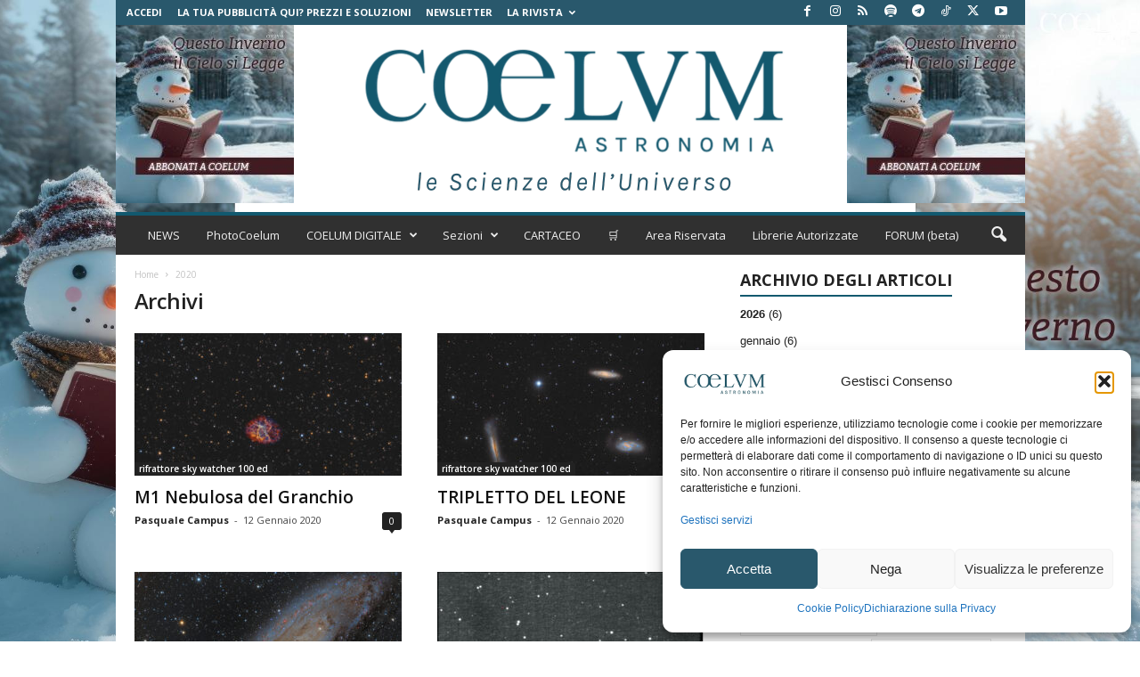

--- FILE ---
content_type: text/html; charset=utf-8
request_url: https://www.google.com/recaptcha/api2/aframe
body_size: 183
content:
<!DOCTYPE HTML><html><head><meta http-equiv="content-type" content="text/html; charset=UTF-8"></head><body><script nonce="KM00awAi6ihIxUzPrnWlXA">/** Anti-fraud and anti-abuse applications only. See google.com/recaptcha */ try{var clients={'sodar':'https://pagead2.googlesyndication.com/pagead/sodar?'};window.addEventListener("message",function(a){try{if(a.source===window.parent){var b=JSON.parse(a.data);var c=clients[b['id']];if(c){var d=document.createElement('img');d.src=c+b['params']+'&rc='+(localStorage.getItem("rc::a")?sessionStorage.getItem("rc::b"):"");window.document.body.appendChild(d);sessionStorage.setItem("rc::e",parseInt(sessionStorage.getItem("rc::e")||0)+1);localStorage.setItem("rc::h",'1768876026253');}}}catch(b){}});window.parent.postMessage("_grecaptcha_ready", "*");}catch(b){}</script></body></html>

--- FILE ---
content_type: text/css
request_url: https://www.coelum.com/wp-content/plugins/td-composer/legacy/Newsmag/assets/css/td_legacy_woocommerce.css
body_size: 399
content:
/*  ----------------------------------------------------------------------------
    responsive settings
*/
/* responsive portrait tablet */
/* responsive portrait phone */
/*  ----------------------------------------------------------------------------
    module settings
*/
/*  ----------------------------------------------------------------------------
    header_menu settings
*/
.tdc_woo_shortcodes .woocommerce ul.products {
  margin-bottom: 0;
  /* responsive portrait phone */
  /* responsive desktop + tablet */
}
@media (max-width: 767px) {
  .tdc_woo_shortcodes .woocommerce ul.products {
    text-align: center;
  }
}
.tdc_woo_shortcodes .woocommerce ul.products li.product {
  margin-right: 0 !important;
  margin-bottom: 40px;
  /* responsive portrait phone */
}
@media (max-width: 767px) {
  .tdc_woo_shortcodes .woocommerce ul.products li.product {
    width: 100% !important;
    text-align: left !important;
    margin-bottom: 20px;
  }
  .tdc_woo_shortcodes .woocommerce ul.products li.product:last-child {
    margin-bottom: 0;
  }
  .tdc_woo_shortcodes .woocommerce ul.products li.product a {
    text-align: left;
  }
  .tdc_woo_shortcodes .woocommerce ul.products li.product img {
    float: left;
    width: 30%;
    margin-right: 30px;
    margin-bottom: 0 !important;
  }
  .tdc_woo_shortcodes .woocommerce ul.products li.product .onsale {
    right: 70%;
  }
  .tdc_woo_shortcodes .woocommerce ul.products li.product .woocommerce-loop-product__title {
    font-size: 13px;
    font-weight: 600;
    line-height: 19px;
    padding-top: 0;
  }
  .tdc_woo_shortcodes .woocommerce ul.products li.product .price {
    float: none;
    margin-top: 0;
    font-weight: 600;
    color: #111111;
    font-size: 14px;
  }
}
.tdc_woo_shortcodes .woocommerce ul.products li.product .woocommerce-loop-product__link {
  display: block;
  position: relative;
}
@media (min-width: 767px) {
  .tdc_woo_shortcodes .woocommerce ul.products.columns-1 li.product {
    width: 100%;
  }
  .tdc_woo_shortcodes .woocommerce ul.products.columns-1 li.product:last-child {
    margin-bottom: 0;
  }
  .tdc_woo_shortcodes .woocommerce ul.products.columns-2 li.product {
    width: 50%;
  }
  .tdc_woo_shortcodes .woocommerce ul.products.columns-2 li.product:nth-last-child(-n+2) {
    margin-bottom: 0;
  }
  .tdc_woo_shortcodes .woocommerce ul.products.columns-3 li.product {
    width: 33.33333333%;
  }
  .tdc_woo_shortcodes .woocommerce ul.products.columns-3 li.product:nth-last-child(-n+3) {
    margin-bottom: 0;
  }
  .tdc_woo_shortcodes .woocommerce ul.products.columns-4 li.product {
    width: 25%;
  }
  .tdc_woo_shortcodes .woocommerce ul.products.columns-4 li.product:nth-last-child(-n+4) {
    margin-bottom: 0;
  }
  .tdc_woo_shortcodes .woocommerce ul.products.columns-5 li.product {
    width: 20%;
  }
  .tdc_woo_shortcodes .woocommerce ul.products.columns-5 li.product:nth-last-child(-n+5) {
    margin-bottom: 0;
  }
  .tdc_woo_shortcodes .woocommerce ul.products.columns-6 li.product {
    width: 16.66666667%;
  }
  .tdc_woo_shortcodes .woocommerce ul.products.columns-6 li.product:nth-last-child(-n+6) {
    margin-bottom: 0;
  }
  .tdc_woo_shortcodes .woocommerce ul.products.columns-7 li.product {
    width: 14.28571428%;
  }
  .tdc_woo_shortcodes .woocommerce ul.products.columns-7 li.product:nth-last-child(-n+7) {
    margin-bottom: 0;
  }
  .tdc_woo_shortcodes .woocommerce ul.products.columns-8 li.product {
    width: 12.5%;
  }
  .tdc_woo_shortcodes .woocommerce ul.products.columns-8 li.product:nth-last-child(-n+8) {
    margin-bottom: 0;
  }
}
